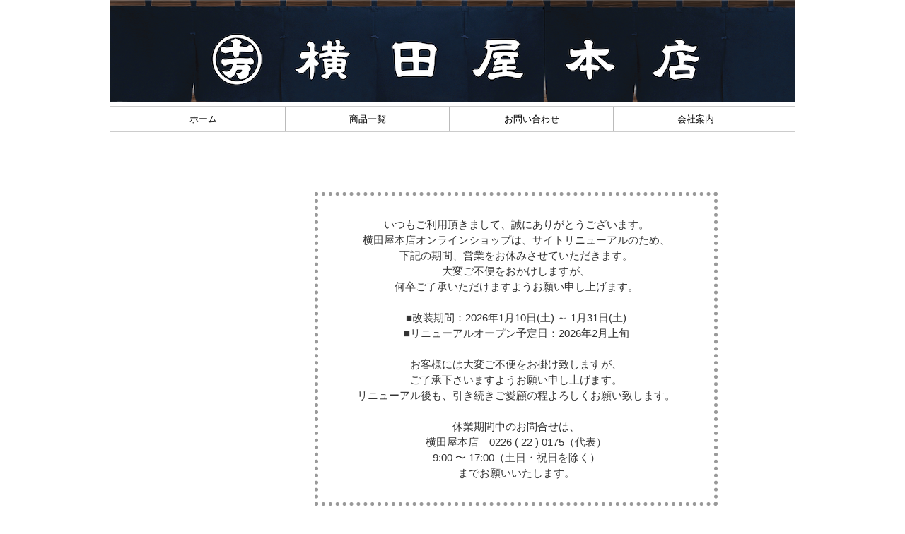

--- FILE ---
content_type: text/html; charset=UTF-8
request_url: http://www.yokotayahonten.com/p/item-detail/detail/i147.html
body_size: 1794
content:
<!DOCTYPE html PUBLIC "-//W3C//DTD XHTML 1.0 Transitional//EN" "http://www.w3.org/TR/xhtml1/DTD/xhtml1-transitional.dtd">
<html>
<head>
<meta http-equiv="Content-Type" content="text/html; charset=utf-8" />
<title>ほや塩辛 ＜ 横田屋本店【公式】ネットショップ</title>
<meta name="keywords" content="ほや塩辛,磯の香り（ビン珍味）,横田屋本店【公式】ネットショップ" />

<link rel="stylesheet" type="text/css" href="/p/style/css/style.css" media="all"  />
<link rel="canonical" href="https://www.yokotayahonten.com/p/item-detail/detail/i147.html"/>
<link rel="alternate" media="only screen and (max-width: 640px)" href="https://www.yokotayahonten.com/s/item-detail/detail/i147.html"/>
<script type="text/javascript" src="https://static.ec-sites.net/js/hands_lib.js"></script>
<meta property="og:image" content="https://pict2.ec-sites.jp/img/3344/1005889/468/20250206094350.jpg" />

<!-- Google tag (gtag.js) -->
<script async src="https://www.googletagmanager.com/gtag/js?id=G-E6MNWD7ZTT"></script>
<script>
  window.dataLayer = window.dataLayer || [];
  function gtag(){dataLayer.push(arguments);}
  gtag('js', new Date());

  gtag('config', 'G-E6MNWD7ZTT');
</script>
<!-- Global site tag (gtag.js) - Google Analytics -->
<script async src="https://www.googletagmanager.com/gtag/js?id=UA-230291757-1"></script>
<script>
  window.dataLayer = window.dataLayer || [];
  function gtag(){dataLayer.push(arguments);}
  gtag('js', new Date());

  gtag('config', 'UA-230291757-1');
</script>
</head>
<body>
<div class="wrapper">
<div id="header">
<div id="mainlogo">
<!--
  <h1><a href="/">横田屋本店ネットショップ</a></h1><p class="tagline"><strong>創業宝永三年　海苔と三陸海産品の店</strong></p>
-->
</div>
</div>
<div id="nav">
  			<ul class="nav-center">
									<li class="nav-first" style="width:232px;">
						
							<a href="/">
						
			ホーム</a></li>
									<li style="width:232px;">
						
							<a href="https://www.yokotayahonten.com/p/item-list/list/">
						
			商品一覧</a></li>
									<li style="width:232px;">
						
							<a href="https://cart.ec-sites.jp/cart_step2/shop-inquery/top/shid/3344/" target="_blank">
						
			お問い合わせ</a></li>
									<li class="nav-last" style="width:232px;">
						
							<a href="/p/free-page/page/p/annai/">
						
			会社案内</a></li>
			</ul>

</div>
<div id="content">

<div id="leftclm">
  <div id="maincontent">
  <p class="shop_close">いつもご利用頂きまして、誠にありがとうございます。<br />
横田屋本店オンラインショップは、サイトリニューアルのため、<br />
下記の期間、営業をお休みさせていただきます。<br />
大変ご不便をおかけしますが、<br />
何卒ご了承いただけますようお願い申し上げます。<br />
<br />
■改装期間：2026年1月10日(土) ～ 1月31日(土)<br />
■リニューアルオープン予定日：2026年2月上旬<br />
<br />
お客様には大変ご不便をお掛け致しますが、<br />
ご了承下さいますようお願い申し上げます。<br />
リニューアル後も、引き続きご愛顧の程よろしくお願い致します。<br />
<br />
休業期間中のお問合せは、<br />
横田屋本店　0226 ( 22 ) 0175（代表）<br />
9:00 〜 17:00（土日・祝日を除く）<br />
までお願いいたします。</p>
  </div>


  <div id="menu01">
  
  </div>

</div>
<!--
  <div id="menu02">
  
  </div>
-->

</div>
<div id="footer">
<p class="copyright">Copyright (c) 2026 横田屋本店【公式】ネットショップ All Rights Reserved. </p>
</div>

</div>


<script charset="utf-8" src="https://js2.ec-sites.jp/estag.js?sid=3344"></script>
</body>
</html>

--- FILE ---
content_type: text/css;charset=UTF-8
request_url: http://www.yokotayahonten.com/p/style/css/style.css
body_size: 7113
content:
@charset "UTF-8";
/* 更新：2012/01/19 */

/* ------------------------------- */
/* --------- リセット共通 -------- */
/* ------------------------------- */

/* --------- RESET STYLE --------- */
html {
    overflow-y: scroll;
}
body,div,dl,dt,dd,ul,ol,li,h1,h2,h3,h4,h5,h6,pre,form,fieldset,input,
textarea,p,blockquote {
	margin: 0;
	padding: 0;
}
* html div,dl,dt,dd,ul,ol,li,h1,h2,h3,h4,h5,h6,pre,form,fieldset,input,
textarea,p,blockquote {
    margin: 0;
    padding: 0;
    text-align: left;
}

object,
embed {
    vertical-align: top;
}

h1,h2,h3,h5,h6 {
    font-size: 100%;
}
h4 {
    color: #364e96;
    padding: 0.5em 0;
    border-top: solid 2px #364e96;
    border-bottom: solid 2px #364e96;
    margin-bottom: 1em;
}
img,abbr,acronym,fieldset {
    border: 0;
}
li {
    list-style-type: none;
}

/* CLEARFIX ---------  */
#header:after,
#nav:after,
#content:after,
#footer:after {
    visibility: hidden;
    display: block;
    font-size: 0;
    content: " ";
    clear: both;
    height: 0;
    }
* html #header,
* html #nav,
* html #content,
* html #footer {/* for IE6 */
    zoom: 1;
} 
*:first-child+html #header,
*:first-child+html #nav,
*:first-child+html #content,
*:first-child+html #footer {/* for IE7 */
    zoom: 1;
} 

.clear {
 clear: both;
}

/* --------- DEFAULT STYLE ---------  */

body {
    background: #FFF;
    color: #333;
    font-size: small;
    font-family: "メイリオ","Meiryo",verdana,"ヒラギノ角ゴ Pro W3","Hiragino Kaku Gothic Pro",Osaka,"ＭＳ Ｐゴシック","MS PGothic",Sans-Serif;
    line-height: 1.5;
}
* html body {    /* for IF6 */
    font-family: "ＭＳ Ｐゴシック","MS PGothic",Sans-Serif;
}

/* -- 開店休止コメント -- */
.shop_close {
	width:500px;
	text-align:center;
	margin:70px auto;
	padding:30px;
	border:5px dotted #999;
	font-size:113%;
}

/* ------------------------------- */
/* --------- カラム設定 ---------- */
/* ------------------------------- */

/* ----------- structure ---------- */
/* WRAPPER */
.wrapper {
   width: 970px;
   margin-right: auto;
   margin-left: auto;
   word-wrap: break-word;
   word-break: break-all;
}

/* BLOCKS */

#content #leftclm {
    float: left;
    width: 970px;
    display: inline;
}

#content #maincontent {
    width: 780px;
    float: right;
}
#content #leftclm #maincontent {
    width: 780px;
    float: right;
    display: inline;
}

#content #wideclm #maincontent {
	width: 780px;
	float: left;
}


#content #menu01 {
    float: left;
    width: 180px;
    display: inline;
}
#content #menu02 {
    float: right;
    width: 150px;
    display: inline;
}#header {
    background-color: #FFF;
    /* 背景色 */
    color: #fff;
    background-image: url(https://pict2.ec-sites.jp/img/3344/963677/20231018235505.png);
    /* 背景画像(jpeg,jpg,gif等) */
    background-repeat: repeat-x;
    height: 150px;
    /* ヘッダサイズ */
    }
.wrapper #header #mainlogo {
    position: relative;
    width: 970px
    }
.wrapper #header #mainlogo h1, .wrapper #header #mainlogo h2 {
    margin: 0;
    padding: 0;
    font-size: 28px;
    position: absolute;
    top: 28px;
    /* メインロゴのY軸位置 */
    left: 70px;
    /* メインロゴのX軸位置 */
    }
.wrapper #header #mainlogo h1, .wrapper #header #mainlogo h2, .wrapper #header #mainlogo h1 a, .wrapper #header #mainlogo h2 a {
    /* メインロゴの文字スタイル */
    color: #FFF;
    text-decoration: none
    }
#header #mainlogo .tagline {
    /* ショップ説明文の文字スタイル */
    font-size: 11px;
    color: #FFF;
    position: absolute;
    top: 88px;
    /* ショップ説明文のY軸位置 */
    left: 70px;
    /* ショップ説明文のX軸位置 */
    }.side_newitem div {
 width:140px;
 padding:10px;
 border:1px solid #e3e3e3;
 margin:10px auto;
 background: #f3f3f3;
 text-align:center;
}

.side_newitem div p.new_itempict {
 height: 140px;
 text-align: center;
 background: #fff;
 padding-top: 10px;
 overflow:hidden;
}

.side_newitem div span {
 color: #f00;
}/* ------------------------------- */
/* ----- 商品一覧(パターン２) ---- */
/* ------------------------------- */

/** レイアウト **/
.item_box {
	width:90%;
	overflow:hidden;
	border-top: 1px solid #ccc;
	font-size:14px;
	margin: auto;
}
.item_box td{
	padding:3px 5px 5px;
	border-bottom:1px solid #ccc;
	word-wrap: break-word;
	word-break: break-all;
	vertical-align:top;
}
.item_box_1_2 {
	width:590px;
}
.item_box_1{
    float:left;
    width:130px;
    text-align:center;
}
.item_box_2{
    float:right;
    width:440px;
    overflow: hidden;
}
.item_box_3{
    text-align:center;
    overflow:hidden;
}

/** 商品写真 **/
.item_box_1 p.shouhin_pict {
	width: 124px;
	margin:2px auto 0;
	text-align: center;
}
.item_box_1 p.shouhin_pict a img{
	padding:3px;
/*border:1px solid #ccc;*/
}

/** 商品名 **/
.item_box_2 h3 {
	font-size:16px;
}

/** 価格 **/
.item_box_3 p.itemprice{
	margin:0 0 12px 0;
}

/** 売価 **/
.item_box_3 p.itemprice ins{
	vertical-align:bottom;
	font-weight:bold;
	color:#f00;
	font-size:inherit;
	text-decoration:none;
	white-space:nowrap;
}
.item_box_3 p.itemprice ins .i_value span{
	font-size:16px;
}

/** 定価 **/
.item_box_3 p.itemprice del{
	display:block;
	padding: 5px;
	vertical-align:bottom;
	color: #999;
	font-size: 85%;
	white-space:nowrap;
}

/** 会員価格 **/
.item_box_3 p.itemprice .itemmemberprice{
	display:block;
	vertical-align:bottom;
	white-space:nowrap;
}

/** 簡易説明文 **/
.item_box_2 p.itemquickinstruction{
	margin-bottom:12px;
}

/** アイコン設定 **/
.item_box_3 .itemicons{
	margin:12px 0 6px;
}

* html .item_box_3 p.itemicons,
*:first-child+html .item_box_3 p.itemicons{
	width:140px;
	word-wrap: break-word;
	word-break: break-all;
}

.item_box_3 p.itemicons img{
	margin:3px 1px;
}

/** 送料無料・送料別途・メール便対応 **/
.item_box_3 ul.shipfee li{
	display:inline-block;
	margin:1px 5px;
	padding:1px 6px;
	border:1px solid #ccc;
	font-size:12px;
}
.item_box_2 dl{
	clear:both;
	margin-bottom:6px;
}
.item_box_2 dl dt{
	float:left;
	padding-right:12px;
}
.item_box_2 dl dd{
	max-width:300px;
	display:block;
	float:left;
}

/** 3カラム有効時 **/
#leftclm .item_box_1_2 {
	width:500px;
}
#leftclm .item_box_1{
    float:left;
    width:130px;
    text-align:center;
}
#leftclm .item_box_2{
    float:right;
    width:250px;
    overflow: hidden;
}

/* ------------------------------- */
/* ----- 写真一覧 (grid １) ------- */
/* ------------------------------- */
.thumbnail:after{
    visibility: hidden;
    display: block;
    font-size: 0;
    content: " ";
    clear: both;
    height: 0;
}

* html .thumbnail,
*:first-child+html .thumbnail{
    zoom:1;
}

.shouhin_col{
    width: 90%;
    float:left;
    overflow:hidden;
    display:inline;
    padding:10px 1.5% 15px;
    background-color: #FFFFFF;
    word-wrap:break-word;
    word-break: break-all;
}

.shouhin_pict{
    text-align:center;
    height:210px
    }
.shouhin_pict a img{
    padding:3px;
/* border:1px solid #ccc; */
    width: 200px;
    height: 200px;
    object-fit: cover;
}

.shouhin_col h3,
.shouhin_col p,
.shouhin_col ul,
.shouhin_col dl{
    margin:0 2px 5px;
    padding:0 4px;
}

.shouhin_col .itemicons{
    text-align:left;
    overflow:hidden;
}

.shouhin_col .itemicons img{
    margin:1px;
    height:20px;
}

.shouhin_col h3{
    text-align:left;
    margin:0 2px;
    padding:1px 2px 0;
}

.shouhin_col p.itemquickinstruction{
 padding:5px 4px;
}

.shouhin_col p.itemprice{
    text-align:center;
    padding:1px 0px;

}

.shouhin_col span.itemmemberprice{
    display:block;
    clear:both;
    vertical-align:bottom;
}

.shouhin_col ul.shipfee li{
    float:left;
    display:inline-block;
    margin:1px 2px;
    padding:2px 2px;
    border:1px solid #ccc;    
    background-color: #f2f2f2;
}

* html .shouhin_col ul.shipfee li,
*:first-child+html .shouhin_col ul.shipfee li{
    display:block;
    clear:both;
    float:none;
}

.shouhin_col dl{
    clear:both;
    margin-bottom:6px;
}
.shouhin_col dl dt{
    float:left;
}

.shouhin_col p.itemprice{
    margin:0 0 1px 0;
}

.shouhin_col p.itemprice ins{
    display:block;
    vertical-align:bottom;
    font-weight:bold;
    color:#f00;
    font-size:inherit;
    text-decoration:none;
}

.shouhin_col p.itemprice ins .i_value span{
    font-size:16px;
}

.shouhin_col p.itemprice del{
    display:inline-block;
    padding: 1px;
    vertical-align:bottom;
    color: #999;
    font-size: 85%;
}
/* ------------------------------- */
/* ----------- 商品詳細２--------- */
/* ------------------------------- */
#shouhin_overview p.itemicons img {
	margin:1px;
	height: 24px;
}
#shouhin_overview #pictures{
	float:left;
	margin: 10px;
	overflow:hidden;
	display:inline;
	width:400px;
}
#leftclm  {
	width:240px;
}
/*
#shouhin_overview {
	width:240px;
}
 */
#pictures #main_pict{
	width:360px;
}

#shouhin_overview #pictures #main_pict{
	text-align: center;
/*border:1px solid #ccc;  */
}

#shouhin_overview #pictures #sub_pict ul li{
	float:left;
	margin:10px 0 0 8px;
/*border:1px solid #ccc;  */
}

#shouhin_overview #pictures #sub_pict ul li img{
	
}

#shouhin_overview #shouhin_panel{
	float:right;
	width: 330px;
	margin:0 10px 0 0;
	overflow:hidden;
	display:inline;
}

#leftclm #shouhin_overview #shouhin_panel{
	width: 310px;
	margin:0;
}

#shouhin_overview #shouhin_panel .item_cartblock{
	line-height:1.2;
}

#shouhin_overview #shouhin_panel .item_cartblock ul.shipfee li{
	float:left;
	display:inline-block;
	margin:5px;
	padding:3px 6px;
	border:1px solid #ccc;
}

#shouhin_overview #shouhin_panel .item_cartblock dl{
	clear:both;
	margin-bottom:6px;
	padding:0 10px;
}

#shouhin_overview #shouhin_panel .item_cartblock dl dt{
	float:left;
}

#shouhin_overview #shouhin_panel .item_cartblock dl dd{
}

#shouhin_overview #shouhin_panel .item_cartblock p.itemname{
	padding:10px;
	border-top: 1px solid #000;
	font-size:16px;
	font-weight:bold;
}

#shouhin_overview #shouhin_panel .item_cartblock p.itemquickinstruction{
	margin:5px 0 12px;
	padding:0 10px 5px;
	border-bottom:1px solid #000;
}

#shouhin_overview #shouhin_panel .item_cartblock p.itemprice{
	margin:0 0 12px 0;
	padding:0 10px;
}

#shouhin_overview #shouhin_panel .item_cartblock p.itemprice ins{
	vertical-align:bottom;
	font-weight:bold;
	color:#f00;
	font-size:inherit;
	text-decoration:none;
	display:block;
}

#shouhin_overview #shouhin_panel .item_cartblock p.itemprice ins .i_value span{
	font-size:28px;
}
#shouhin_overview #shouhin_panel .item_cartblock p.itemprice ins .i_value span a {
	font-size:15px;
}

#shouhin_overview #shouhin_panel .item_cartblock p.itemprice del{
	padding: 5px;
	vertical-align:bottom;
	color: #999;
	font-size: 85%;
	display:block;
}

#shouhin_overview #shouhin_panel .item_cartblock p.itemprice .itemmemberprice{
	vertical-align:bottom;
	display:block;
}

#shouhin_overview #shouhin_panel .item_cartblock #sharesns{
	margin:20px;
}

#shouhin_overview #shouhin_panel .item_cartblock #sharesns li{
	display:inline-block;
	float:left;
	margin-right:8px;
}

#shouhin_overview #shouhin_panel .item_cartblock #inquirybtn{
	clear:both;
	padding:0 10px;
}

#shouhin_overview #shouhin_panel .item_cartblock #inquirybtn input{
	text-align:center;
}

#shouhin_overview #shouhin_panel #links{
	margin:10px 0 0;
	padding:0 10px;
}

#shouhin_overview #shouhin_panel p.digest{
	padding: 5px;
	font-size: 95%;
}

.r_shouhin_list div del{
	padding:0 5px;
	color: #999;
	font-size: 85%;
}

#shouhin_overview #shouhin_panel .shouhin_link{
	padding: 5px;
	font-size: 95%;
}

#shouhin_overview #shouhin_panel #orderform{
	margin: 10px 0;
	padding:5px;
	border: 1px solid #DCDAD2;
}

#orderform form{
	padding:15px 10px;
	background: #F5EEDD;
}

#shouhin_overview #shouhin_panel #orderform dl{
	clear:left;
	display: block;
	margin-bottom: 10px;
}

#shouhin_overview #shouhin_panel #orderform dt{
	float: left;
	width:105px;
	margin:0 10px 10px 0;
	text-align:right;
}

#shouhin_overview #shouhin_panel #orderform select,
#shouhin_overview #shouhin_panel #orderform textarea{
	width: 150px;
}

#shouhin_overview #shouhin_panel #orderform dl.orderbutton{
	margin:0px 20px 0;
}

#shouhin_overview #shouhin_panel #orderform dl.orderbutton dt{
	line-height:35px;
	width:50px;
}

#shouhin_overview #shouhin_panel #orderform .orderbutton select{
	min-width:30px;
	max-width:50px;
}

*html #shouhin_overview #shouhin_panel #orderform .orderbutton select{
	width:60px;
}
*:first-child+html #shouhin_overview #shouhin_panel #orderform .orderbutton dd select{
	width:50px;
}

#shouhin_overview #shouhin_panel #orderform .orderbutton input[type=text]{
	width:30px;
}

*html #orderform .orderbutton input{
	width:75px;
	margin:0;
}

#orderform form input[type=submit]{
	width: 250px;
	margin:0 0 0 110px;
	padding:10px 0;
	background: #633;
	border-color: #000;
	text-align:center;
	font-size: 105%;
	color: #fff;
}

#orderform .orderbutton input[type=submit]{
	margin:0 0 15px 0;
}

#leftclm #shouhin_overview #shouhin_panel #orderform dt{
	margin: 0 10px 10px 0;
	width: 90px;
	text-align:right;
}

#leftclm #shouhin_overview #shouhin_panel #orderform select,
#leftclm #shouhin_overview #shouhin_panel #orderform textarea{
	width:150px;
}

#leftclm #shouhin_overview #shouhin_panel #orderform .orderbutton dt{
	width:30px;
}

#leftclm #shouhin_overview #shouhin_panel #orderform .orderbutton select{
	width:60px;
}

#leftclm #orderform input[type=submit]{
	width:250px;
}

#shouhin_overview .itemfreehtml,
#shouhin_overview .itemfreehtml2{
	clear:both;
	overflow:hidden;
	margin:16px 10px;
	word-wrap:break-word;
	word-break: break-all;
}

**********************************************************
**********************************************************
デザインCSSへ

/*関連商品情報*/
.h3_r_shouhin {
 clear: both;
 width: 750px;
 margin: 20px 5px 0 0;
 padding: 8px 5px 4px 10px;
 background: url(http://sv07.jp/ishikawa/cms/img/r_shouhin_h3.png) left top repeat-x;
 color: #666;
}
*html .h3_r_shouhin{
	margin:10px 1px 0 0;
	padding:8px 10px 3px 5px;
}
.r_shouhin_block {
 float: left;
 width: 765px;
 margin-left: 5px;
}
.r_shouhin_list div {
 float: left;
 width: 110px;
 margin: 20px;
 overflow: hidden;
}
*html .r_shouhin_list div {
 margin: 10px;
}
.r_shouhin_list div ins {
 display: block;
 padding: 0 5px;
 color: #ff0000;
}

.h3_r_cat {
 clear: both;
 width: 100%;
 margin: 20px 5px 0 0;
 padding: 8px 5px 4px 10px;
 background: url(http://sv07.jp/ishikawa/cms/img/h3.png) left top repeat-x;
 color: #444;
}
*html .h3_r_cat{
	margin:10px 1px 0 0;
	padding:8px 10px 3px 5px;
}
ul.r_cat {
 float: left;
 width: 765px
}
ul.r_cat li {
 float: left;
 margin: 5px 5px 3px 5px;
 padding: 10px 20px 10px 17px;
 background: url(http://sv07.jp/ishikawa/cms/img/mark_cat.gif) left center no-repeat;
 border: 1px solid #F5EEDD;
}

/*上部HTML、下部HTML*/
#top_html,
#bottom_html {
 clear: both;
 margin: 10px;
}

p.totop {
 clear: both;
 text-align: right;
 margin: 10px;
 font-size: 85%
}

#shop_guide{
clear:both;
}

/********定期購入ボタン用　2.css********/
#orderform form div {
	width: 250px;
	margin: 0 0 0 95px;
	padding-left: 5px;
}
#orderform form div input[type=submit] {
	width: 250px;
	margin: 0 0 5px 0;
	padding: 5px 0;
	text-align: center;
	font-size: 105%;
}
#orderform form div input#es_tk_submit {
	width: 250px;
	margin: 0 0 5px 0;
	padding: 5px 0;
	background: #963;
	border-color: #000;
	text-align: center;
	font-size: 105%;
	color: #fff;
}
#orderform form:after {
	visibility: hidden;
	display: block;
	font-size: 0;
	content: " ";
	clear: both;
	height: 0;
}
* html #orderform form {/* for IE6 */
	zoom: 1;
}
*:first-child+html #orderform form {/* for IE7 */
	zoom: 1;
}
#shouhin_overview #shouhin_panel #orderform .orderbutton input[type=text] {
	float: left;
	margin-top: 7px;
}
#shouhin_overview #shouhin_panel #orderform .orderbutton select {
	float: left;
	margin-top: 7px;
}
#shouhin_overview #shouhin_panel #orderform dl.orderbutton {
	margin: 0;
}
#orderform .orderbutton div input[type="submit"] {
	margin: 0 0 5px 0;
}
#orderform form {
	padding: 15px 10px 10px;
}
#orderform form .orderbutton div {
	float: left;
	margin: 0;
}
#leftclm #orderform div input[type=submit] {
	width: 160px;
}.main_newitem div {
 width:140px;
 padding:10px;
 border:1px solid #e3e3e3;
 margin:10px auto;
 background: #f3f3f3;
 text-align:center;
}

.main_newitem div p.new_itempict {
 height: 140px;
 text-align: center;
 background: #fff;
 padding-top: 10px;
 overflow:hidden;
}

.main_newitem div span {
 color: #f00;
}

.main_newitem div {
 float:left;
 width:140px;
 margin-left:20px;
 padding:10px;
 overflow:hidden;
 display:inline;
}
.side_newitem div {
 width:140px;
 padding:10px;
 border:1px solid #e3e3e3;
 margin:10px auto;
 background: #f3f3f3;
 text-align:center;
}

.side_newitem div p.new_itempict {
 height: 140px;
 text-align: center;
 background: #fff;
 padding-top: 10px;
 overflow:hidden;
}

.side_newitem div span {
 color: #f00;
}/* ------------------------------- */
/* -------- お気に入り商品 ------- */
/* ------------------------------- */

.itembox_m1 ul li {
 float:left;
 width:180px;
 padding-bottom:1px;
}

.itembox_m1 ul li div.list_innerbox {
 border :1px solid #ccc;
 height: 250px;
 margin: 0 -1px -1px 0;
 overflow:hidden;
}
.itembox_m1 ul li div.list_innerbox p.p_itempict {
 text-align:center;
 padding: 10px 0;
}
.itembox_m1 ul li div.list_innerbox p ins {
 padding-left:10px;
 color:#ff0000;
 font-weight: bold;
 text-decoration:none;
}
.itembox_m1 ul li div.list_innerbox p.p_itemname {
 padding-left:10px;
}

.itembox_s1 ul li {
 width:160px;
 margin:0 auto;
}

.itembox_s1 ul li div.list_innerbox {
 border :1px solid #ccc;
 height: 250px;
 margin: 0 -1px -1px 0;
 overflow:hidden;
}
.itembox_s1 ul li div.list_innerbox p.p_itempict {
 text-align:center;
 padding: 10px 0;
}
.itembox_s1 ul li div.list_innerbox p ins {
 padding-left:10px;
 color:#ff0000;
 font-weight: bold;
 text-decoration:none;
}
.itembox_s1 ul li div.list_innerbox p.p_itemname {
 padding-left:10px;
}

.itembox_f1 ul li {
 float:left;
 width:180px;
 padding-bottom:1px;
}

.itembox_f1 ul li div.list_innerbox {
 border :1px solid #ccc;
 height: 250px;
 margin: 0 -1px -1px 0;
 overflow:hidden;
}
.itembox_f1 ul li div.list_innerbox p.p_itempict {
 text-align:center;
 padding: 10px 0;
}
.itembox_f1 ul li div.list_innerbox p ins {
 padding-left:10px;
 color:#ff0000;
 font-weight: bold;
 text-decoration:none;
}
.itembox_f1 ul li div.list_innerbox p.p_itemname {
 padding-left:10px;
}

.clearfix:after {
 content: ".";  /* 新しい要素を作る */
 display: block;  /* ブロックレベル要素に */
 clear: both;
 height: 0;
 visibility: hidden;
}

.clearfix {
 min-height: 1px;
}

* html .clearfix {
 height: 1px;
 /*\*//*/
 height: auto;
 overflow: hidden;
 /**/
}

.side_free .ssl_box {
    text-align:center;
    margin-top:10px;
}.side_free .tencho_box{
 width:160px;
 margin:10px;
}

.side_free .tencho_box span {
 font-weight:bold;
}

.side_free .tencho_box p.tencho_pict {
 padding-left:0px;
 text-align:center;
}
/* ------- template 100101 ------ */
/*/* /*  line1000　*/*/*/

body {
background-color: #f9f9f9;
}
.wrapper {
/*
 background: url(https://imagelib.ec-sites.net/theme/100101/common_bg.png) repeat-y 
　*/
center top;
 padding: 0 8px;
}

* html body{
	text-align:center;
}

#maincontent{
	padding:5px;
}

#content #maincontent,
#content #menu01,
#content #menu02 {
	padding-top: 15px;
}

#content {
	position: relative;
	background-color: #fff;
}

/* LINK STYLE --------- */

a:link {}
a:visited {}
a:hover {text-decoration: none;}
a:active {}


/* ----------- navi -------------- */

#nav {
	border: 1px #ccc solid;
}

#nav ul {
	padding-left: 15px;
	padding-right: 15px;
}
#nav ul li {
	float: left;
}

#nav ul li a {
	display: block;
	color:#000;
/* 
	font-weight: bold;
*/
	padding: 8px 15px 8px 15px;
	text-align:center;
	text-decoration: none;
	border-left: 1px solid #bbb;
}
#nav ul.nav-center .nav-first a {
	border-left: 0px;
}

#nav ul li a:link,
#nav ul li a:active,
#nav ul li a:visited {
 color: #000;
}
div.wrapper #nav ul li a:hover {
 color:#4d4d4d;
 text-decoration:underline;
}
#nav ul.nav-center li a {
 padding: 8px 0 8px 0;
 text-align:center;
}

/* ------------------------------- */
/* --------- ブロック共通 -------- */
/* ------------------------------- */

.mainbox {
	clear:both;
	overflow:hidden;
	margin: 0px 0px 10px 20px;
}

.sidebox{
	clear:both;
	overflow:hidden;
	width: 180px;
	margin: 0px 0px 20px 0px;
}

.mainbox h1 {
	margin:12px 0 6px;
	padding: 3px;
	border-left: 4px solid #000;
	font-size: 160%;
	color: #000;
}

.main_link h4,
.main_free h4,
.main_newitem h4 {
 padding-top: 8px;
 padding-left: 5px;
 padding-bottom: 8px;
/* 
 background:url(https://imagelib.ec-sites.net/theme/100101/freebox-main-h.png) left center repeat-x;
 overflow:hidden;
*/
}

div.side_itembox h4,
div.side_search h4,
div.side_free h4,
div.side_newitem h4 {
 padding: 8px 0 8px 5px;
/* 
 background: url(https://imagelib.ec-sites.net/theme/100101/new_item.gif) no-repeat center top;
*/
 color: #666;
}

.main_itembox h4 {
 width:auto;
 padding:5px 10px;
 border: 1px solid #ccc;
 background:#f7f7f7;
 margin-bottom:5px;
}

.footer_itembox h4 {
 width:auto;
 padding:5px 10px;
 border: 1px solid #ccc;
 background:#f7f7f7;
 margin-bottom:5px;
}

/* ------------------------------- */
/* -------- ブロック個別設定 ----- */
/* ------------------------------- */

/* 検索フォーム */

.search_form_box{
	padding:10px;
}

.sf_keyword_box input{
	width:100px;
	margin:0px 5px 3px 0px;
	float:left;
}

.sf_button_box input{
	margin-bottom:3px;
	padding:0px 4px 0px 4px;
	float:left;
}

.sf_price_box {
	margin-top:2px;
}

.sf_price_box p {
	clear:both;
}

.sf_price_box input{
	width:45px;
	margin-right:2px;
}

/* リンク集*/
.side_genre h4,
.side_link h4 {
 padding-top: 10px;
 padding-left: 5px;
 font-weight: bold;
 color:#666;
}
.side_genre,
/* 
.side_link {
 background: url(https://imagelib.ec-sites.net/theme/100101/sidecol.png) no-repeat left 
*/
top;
}
.side_genre ul,
.main_link ul,
.side_link ul {
	padding-bottom:10px;
	border-bottom: 1px solid #ccc;
}
.side_genre ul li,
.main_link ul li,
.side_link ul li {
	font-size: 100%;
	list-style: none;
	border-bottom-width: 1px;
	border-bottom-style: dotted;
	border-bottom-color: #666;
	padding-top: 10px;
	padding-left: 15px;
	padding-bottom: 10px;
	background: url(https://imagelib.ec-sites.net/theme/100101/marker.png) no-repeat left center;
	margin-left: 5px;
}


/* 自由設定項目　*/

.main_freebox,
.side_freebox {
 padding: 3px 5px;
}


/* その他　*/



/* ------------------------------- */
/* ---------- 関連商品他 --------- */
/* ------------------------------- */

.main_cate_r h4,
.main_cate_o h4 {
 padding: 80.5em,0;
 color: #364e96;
}

.main_kanren h3 {
 padding: 8px 5px 4px 10px;
}

.r_shouhin_list div {
 float: left;
 width: 110px;
 margin: 15px;
 overflow: hidden;
}

.r_shouhin_list div ins {
 display: block;
 padding: 0 5px;
 color: #ff0000;
}

ul.under-cat,
.main_cate_r ul,
.main_cate_o ul {
overflow:hidden;
}
ul.under-cat li,
.main_cate_r ul li,
.main_cate_o ul li {
 float: left;
}
ul.under-cat li a,
.main_cate_r ul li a,
.main_cate_o ul li a {
 display:block;
 margin: 5px 5px 3px 5px;
 padding: 10px 20px 10px 17px;
background-color:#EEE9E3;
text-decoration: none;
 white-space:nowrap;
}

.mainbox ul.under-cat {
 padding-bottom:10px;
 border-bottom: 1px solid #999;
 float:left;
 width:100%;
}


/* ------------------------------- */
/* --- 各種ページ（特商法etc） --- */
/* ------------------------------- */

/* -- 表用 -- */
.tablebox{
	width:100%;
	margin: 24px auto;
	background:#fff;
}
.tablebox th{
	width: 25%;
	padding: 6px 9px;
	border-bottom: 1px solid #CCC;
	background-color: #f0f0f0;
}
.tablebox td{
	overflow:hidden;
	width: 65%;
	padding: 6px 9px;
	border-bottom: 1px solid #CCC;
}


/* -- 汎用ページ -- */

.textbox{
	width:90%;
	margin: 24px auto;
	background:#fff;
}

.textbox td{
	overflow:hidden;
	width: 90%;
	padding: 6px 9px;
}


/* ------------------------------- */
/* ------------ パンくず --------- */
/* ------------------------------- */

.cat-path li {
 display: inline;
 line-height: 110%;
 font-size: 85%;
}
.cat-path li a {
 padding:0 15px 0 0;
 background: url(https://imagelib.ec-sites.net/theme/100101/mark_01.gif) no-repeat right center;
}


/* ------------------------------- */
/* -------　ページめくり　 ------- */
/* ------------------------------- */

div.page_nav{
clear:both;
margin-top:5px;
padding:20px;
background:#efefef;
zoom:1;
}
div.page_nav p{
float:right;
}
div.page_nav ul {
}
div.page_nav ul li {
display: inline;

}
div.item_sort{
clear:both;
padding-bottom:6px;
}

div.item_sort p {
 float: right;
}
div.item_sort p span{
 padding: 0 3px;
}

div.item_sort form {
}
div.page_nav a {
 padding: 0 3px;
}

/* ------------------------------- */
/* --　検索フォーム（検索結果用） -- */
/* ------------------------------- */

.search_form{
	margin-bottom:12px;
	padding:0 12px;
	text-align:center;
}

.search_form ul{
	display:inline-block;
	margin:0 auto;
}

.search_form form li{
	float:left;
}

.search_form .sf_keyword input{
	width:144px;
	margin-right:15px;
	padding:1px 3px;
	vertical-align:middle;
	ime-mode:active;
}
.search_form .sf_price input{
	width:44px;
	padding:1px 3px;
	text-align:right;
	vertical-align:middle;
	ime-mode:disabled;
}
.search_form .sf_button input{
	margin-top:-1px;
	margin-left:23px;
	padding:1px 3px;
	text-align:center;
}

/* ------------------------------- */
/* ------------ フッタ ---------- */
/* ------------------------------- */

#footer_navi {
	padding:42px 20px 10px 20px;
	background: #EEE9E3 none;
	font-size: 90%;
	text-align: center;
	color: #222;
}
#footer_navi a {
	color: #222;	
}

#footer p.copyright {
	padding:0px 20px 20px 20px;
	font-size: 80%;
	margin-bottom: 2px;
	text-align:center;
	background: #EEE9E3;
}

/* ------------------------------- */
/* ----　カテゴリーリスト　 ------ */
/* ------------------------------- */



/*左ナビゲーション部分*/
/*--------------カテゴリーリスト--------------*/
.categorylist h2 {
 padding:10px 0 8px 5px;
/*
 border-top: 1px solid #999;
 border-right: 1px solid #999;
 border-left: 7px solid #eee;
*/
 color: #666;
 text-align: left;
 font-weight: bold;
 font-size: 100%;
}

div.categorylist ul {
 border-bottom:solid 1px #999;
 zoom:1
}

div.categorylist ul li a {
 display: block;
/*
 border-left:5px solid #eee;
*/
 border-top:solid 1px #999;
 padding: 8px 0 8px 10px;
 zoom:1
}
div.categorylist ul ul {
border:none;
margin-bottom:0;

}

div.categorylist ul li ul li a {
 border:none;
 padding: 8px 0 8px 25px;
 background:url(https://imagelib.ec-sites.net/theme/100101/mark_rd.gif) no-repeat 10px center;
}

div.categorylist ul li ul li ul li a {
 border:none;
 padding: 8px 0 8px 35px;
 background:url(https://imagelib.ec-sites.net/theme/100101/icon.gif) no-repeat 20px center;
}

/*--------------カテゴリーリスト 画像有り用--------------*/


div.categorylist ul li a.img-padding {
 border-left:none;
 padding: 14px 0 14px 50px;
 background-image:none;
 margin: 0;
 position:relative;
 zoom:1
}
div.categorylist ul li ul li a.img-padding {
 border-left:none;
 padding: 14px 0 14px 58px;
 background-image:none;
 margin: 0;
}

div.categorylist ul li ul li ul li a.img-padding {
 border-left:none;
 padding: 14px 0 14px 66px;
 background-image:none;
 margin: 0;
}

.categorylist ul li a.img-padding div {
 width:40px;
 height:40px;
 overflow:hidden;
 position:absolute;
 top:2px;
 left:2px;
}

.categorylist ul li ul li a.img-padding div {
 width:40px;
 height:40px;
 overflow:hidden;
 position:absolute;
 top:2px;
 left:10px;
}

.categorylist ul li ul li ul li a.img-padding div {
 width:40px;
 height:40px;
 overflow:hidden;
 position:absolute;
 top:2px;
 left:18px;
}


.categorylist ul li a.img-padding div img{
	vertical-align:middle;
	position:absolute;
	top:0;
	left:0;
}

.categorylist ul li ul li a.img-padding img{
	vertical-align:middle;
	position:absolute;
	top:0;
	left:0;
}
.categorylist ul li ul li ul li a.img-padding img{
	vertical-align:middle;
	position:absolute;
	top:0;
	left:0;
}

div.cms-sp-review{margin:40px 0px 10px 20px;;border-top:solid 1px #ddd;}
div.e-rev-box1{margin:0;padding:0;border:0;text-align:left;clear:both;}
div.e-rev-box1 p,div.e-rev-box1 div{margin:0;padding:0;border:0;display:block;}
div.e-rev-box1 img,div.e-rev-box1 span{margin:0;padding:0;border:0;display:inline;}
div.e-rev-box1 p.rev-item-name{margin:30px 5px 7px;font-size:120%;font-weight:bold;color:#e47911;}
div.e-rev-box1 div.rev-star-score{width:49%; margin:0 0 0 5px; color:#888; font-size:85%; display: inline-block;}
div.e-rev-box1 div.rev-star-score span{margin:5px;font-size:135%;color:#ce9901;}
div.e-rev-box1 div.rev-write-button{width:47%;display:inline-block;margin:0;}
div.e-rev-box1 div.rev-write-button form{text-align:right;}
div.e-rev-box1 div.rev-write-button input{padding:3px;}
div.e-rev-article{padding-bottom:20px;margin:35px 5px 0;text-align:left;border-bottom:dashed 1px #d7d7d7;clear:both;}
div.e-rev-article p,div.e-rev-article div{margin:0;padding:0;border:0;display:block;}
div.e-rev-article img,div.e-rev-article span{margin:0;padding:0;border:0;display:inline;}
div.e-rev-article div.rev-art-box1{margin:10px 0;clear:both;}
  div.rev-art-box1 span.rev-itemname{font-weight: bold;color: #888;margin: 0 5px;display: inline-block;}
  div.rev-art-box1 span.rev-art-title{font-size:115%;font-weight:bold;background-color: #EEE9E3;padding: 0.5em;}
  div.rev-art-box1 span.rev-art-date{margin-left:10px;font-size:85%;color:#888;display:inline-block;}
  div.rev-art-box1 span.reviewer-info{margin-left:5px;color:#888;}
  div.rev-art-box1 div.reviewer-free{display:inline-block;}
  div.rev-art-box1 div.reviewer-free span{line-height: 1.8em;margin:0 10px;font-size:90%;color:#888;display:inline-block;}
  div.rev-art-box1 p.itemreview-comment{margin-left:5px;line-height:1.7em;}
  div.rev-art-box1 p.itemreview-comment span{display:inline-block;}
div.e-rev-article div.rev-reply{margin:14px 0 0 0px;}
  div.rev-reply img.rep-img{margin:0 6px;padding:0;display:inline;}
  div.rev-reply div.rev-reply-title{margin-top:10px;font-weight:bold;display:inline;}
  div.rev-reply p.rev-reply-comment{margin:10px 5px 10px 30px;line-height:1.7em;}
div.e-rev-box2{margin:0;padding:25px 10px 35px;border:0;text-align:right;clear:both;}
/***************ショップレビュー　***************/
div.cms-shop-rev{margin-top:10px;}
/***************全商品レビュー　***************/
div.cms-all-rev{margin-top:10px;}
div.e-rev-box1 div.rev-star-score-all{margin:0 0 25px 6px;color:#888;font-size:85%;text-align:right;}
div.e-rev-box1 div.rev-star-score-all span{margin:5px;font-size:135%;color:#ce9901;}
div.e-rev-article div.rev-watch-link{margin:20px 10px 10px;}
/***************全商品レビュー　スマートフォン用　***************/
div.e-rev-article input.rev-watch-button{margin:10px 0px;padding:3px;}.side_free .ssl_box {
    text-align:center;
    margin-top:10px;
}.side_free .tencho_box{
 width:160px;
 margin:10px;
}

.side_free .tencho_box span {
 font-weight:bold;
}

.side_free .tencho_box p.tencho_pict {
 padding-left:0px;
 text-align:center;
}
.side_free .ssl_box {
    text-align:center;
    margin-top:10px;
}.side_free .tencho_box{
 width:160px;
 margin:10px;
}

.side_free .tencho_box span {
 font-weight:bold;
}

.side_free .tencho_box p.tencho_pict {
 padding-left:0px;
 text-align:center;
}
.side_free .ssl_box {
    text-align:center;
    margin-top:10px;
}.side_free .tencho_box{
 width:160px;
 margin:10px;
}

.side_free .tencho_box span {
 font-weight:bold;
}

.side_free .tencho_box p.tencho_pict {
 padding-left:0px;
 text-align:center;
}
.side_free .ssl_box {
    text-align:center;
    margin-top:10px;
}.side_free .tencho_box{
 width:160px;
 margin:10px;
}

.side_free .tencho_box span {
 font-weight:bold;
}

.side_free .tencho_box p.tencho_pict {
 padding-left:0px;
 text-align:center;
}
.side_free .ssl_box {
    text-align:center;
    margin-top:10px;
}.side_free .tencho_box{
 width:160px;
 margin:10px;
}

.side_free .tencho_box span {
 font-weight:bold;
}

.side_free .tencho_box p.tencho_pict {
 padding-left:0px;
 text-align:center;
}
.side_free .ssl_box {
    text-align:center;
    margin-top:10px;
}.side_free .tencho_box{
 width:160px;
 margin:10px;
}

.side_free .tencho_box span {
 font-weight:bold;
}

.side_free .tencho_box p.tencho_pict {
 padding-left:0px;
 text-align:center;
}
.side_free .ssl_box {
    text-align:center;
    margin-top:10px;
}.side_free .tencho_box{
 width:160px;
 margin:10px;
}

.side_free .tencho_box span {
 font-weight:bold;
}

.side_free .tencho_box p.tencho_pict {
 padding-left:0px;
 text-align:center;
}
.side_free .ssl_box {
    text-align:center;
    margin-top:10px;
}.side_free .tencho_box{
 width:160px;
 margin:10px;
}

.side_free .tencho_box span {
 font-weight:bold;
}

.side_free .tencho_box p.tencho_pict {
 padding-left:0px;
 text-align:center;
}

/***************追加css　***************/
/* --商品 表用 -- */

.tableitem {
  width: 100%;
  border-collapse: collapse;
  background: #EEE9E3;
  font-size: 14px;
}

.table-body-row:nth-child(even) {
  background: #fff;
}
.table-body-row-cell {
  padding-top: 0.75em;
  padding-bottom: 0.75em;
  padding-left: 0.5em;
  padding-right: 0.5em;
}

--- FILE ---
content_type: application/javascript; charset=utf-8
request_url: https://js2.ec-sites.jp/estag.js?sid=3344
body_size: 312
content:
window.addEventListener("pagehide",function(){});window.addEventListener("DOMContentLoaded",function(){esReferrerGet();},false);function esReferrerGet(){var es_cnt=document.forms.length;for(var i=0;i<es_cnt;i++){if(document.forms[i].method=='get'){continue;}if(document.forms[i].action.match(/(http:|https:)\/\/cart.ec-sites.jp\//gi)){var
es_form=document.createElement('input');es_form.type='hidden';es_form.name='es_referrer';es_form.value=location.href;document.forms[i].insertBefore(es_form,document.forms[i].firstChild);}}}